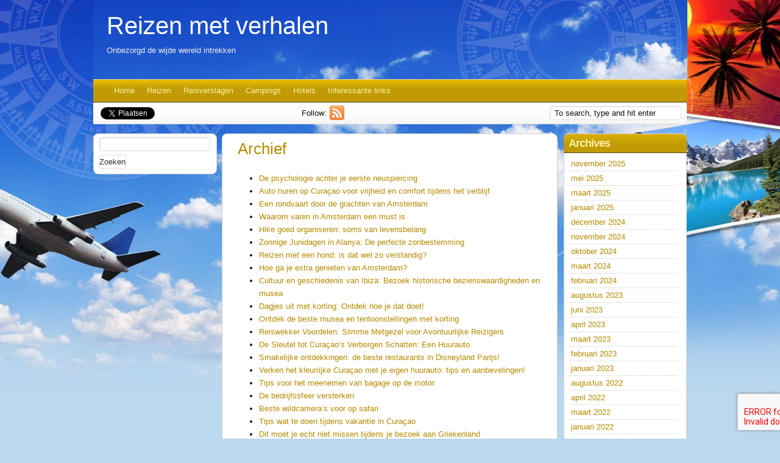

--- FILE ---
content_type: text/html; charset=UTF-8
request_url: https://www.reizenmetverhalen.nl/archief/
body_size: 11607
content:
<!DOCTYPE html PUBLIC "-//W3C//DTD XHTML 1.0 Transitional//EN" "http://www.w3.org/TR/xhtml1/DTD/xhtml1-transitional.dtd"> 
<html xmlns="http://www.w3.org/1999/xhtml" xmlns:fb="http://www.facebook.com/2008/fbml" lang="nl-NL">
<head>
<meta http-equiv="Content-Type" content="text/html; charset=UTF-8" />
<title>Archief - Reizen met verhalen</title>
<link rel="profile" href="https://gmpg.org/xfn/11" />
<link rel="pingback" href="https://www.reizenmetverhalen.nl/xmlrpc.php" />
<!--[if IE]>
<style type="text/css">
  .clearfix, .third, .widget-container,.menu{
    zoom: 1; 
    }
</style>
<![endif]-->
<meta name='robots' content='index, follow, max-image-preview:large, max-snippet:-1, max-video-preview:-1' />

	<!-- This site is optimized with the Yoast SEO plugin v22.5 - https://yoast.com/wordpress/plugins/seo/ -->
	<link rel="canonical" href="https://www.reizenmetverhalen.nl/archief/" />
	<meta property="og:locale" content="nl_NL" />
	<meta property="og:type" content="article" />
	<meta property="og:title" content="Archief - Reizen met verhalen" />
	<meta property="og:url" content="https://www.reizenmetverhalen.nl/archief/" />
	<meta property="og:site_name" content="Reizen met verhalen" />
	<meta name="twitter:card" content="summary_large_image" />
	<script type="application/ld+json" class="yoast-schema-graph">{"@context":"https://schema.org","@graph":[{"@type":"WebPage","@id":"https://www.reizenmetverhalen.nl/archief/","url":"https://www.reizenmetverhalen.nl/archief/","name":"Archief - Reizen met verhalen","isPartOf":{"@id":"https://www.reizenmetverhalen.nl/#website"},"datePublished":"2017-05-11T09:28:22+00:00","dateModified":"2017-05-11T09:28:22+00:00","breadcrumb":{"@id":"https://www.reizenmetverhalen.nl/archief/#breadcrumb"},"inLanguage":"nl-NL","potentialAction":[{"@type":"ReadAction","target":["https://www.reizenmetverhalen.nl/archief/"]}]},{"@type":"BreadcrumbList","@id":"https://www.reizenmetverhalen.nl/archief/#breadcrumb","itemListElement":[{"@type":"ListItem","position":1,"name":"Home","item":"https://www.reizenmetverhalen.nl/"},{"@type":"ListItem","position":2,"name":"Archief"}]},{"@type":"WebSite","@id":"https://www.reizenmetverhalen.nl/#website","url":"https://www.reizenmetverhalen.nl/","name":"Reizen met verhalen","description":"Onbezorgd de wijde wereld intrekken","potentialAction":[{"@type":"SearchAction","target":{"@type":"EntryPoint","urlTemplate":"https://www.reizenmetverhalen.nl/?s={search_term_string}"},"query-input":"required name=search_term_string"}],"inLanguage":"nl-NL"}]}</script>
	<!-- / Yoast SEO plugin. -->


<link rel='dns-prefetch' href='//maps.google.com' />
<link rel="alternate" type="application/rss+xml" title="Reizen met verhalen &raquo; feed" href="https://www.reizenmetverhalen.nl/feed/" />
<link rel="alternate" type="application/rss+xml" title="Reizen met verhalen &raquo; reacties feed" href="https://www.reizenmetverhalen.nl/comments/feed/" />
<link rel="alternate" title="oEmbed (JSON)" type="application/json+oembed" href="https://www.reizenmetverhalen.nl/wp-json/oembed/1.0/embed?url=https%3A%2F%2Fwww.reizenmetverhalen.nl%2Farchief%2F" />
<link rel="alternate" title="oEmbed (XML)" type="text/xml+oembed" href="https://www.reizenmetverhalen.nl/wp-json/oembed/1.0/embed?url=https%3A%2F%2Fwww.reizenmetverhalen.nl%2Farchief%2F&#038;format=xml" />
<style id='wp-img-auto-sizes-contain-inline-css' type='text/css'>
img:is([sizes=auto i],[sizes^="auto," i]){contain-intrinsic-size:3000px 1500px}
/*# sourceURL=wp-img-auto-sizes-contain-inline-css */
</style>
<style id='wp-emoji-styles-inline-css' type='text/css'>

	img.wp-smiley, img.emoji {
		display: inline !important;
		border: none !important;
		box-shadow: none !important;
		height: 1em !important;
		width: 1em !important;
		margin: 0 0.07em !important;
		vertical-align: -0.1em !important;
		background: none !important;
		padding: 0 !important;
	}
/*# sourceURL=wp-emoji-styles-inline-css */
</style>
<style id='wp-block-library-inline-css' type='text/css'>
:root{--wp-block-synced-color:#7a00df;--wp-block-synced-color--rgb:122,0,223;--wp-bound-block-color:var(--wp-block-synced-color);--wp-editor-canvas-background:#ddd;--wp-admin-theme-color:#007cba;--wp-admin-theme-color--rgb:0,124,186;--wp-admin-theme-color-darker-10:#006ba1;--wp-admin-theme-color-darker-10--rgb:0,107,160.5;--wp-admin-theme-color-darker-20:#005a87;--wp-admin-theme-color-darker-20--rgb:0,90,135;--wp-admin-border-width-focus:2px}@media (min-resolution:192dpi){:root{--wp-admin-border-width-focus:1.5px}}.wp-element-button{cursor:pointer}:root .has-very-light-gray-background-color{background-color:#eee}:root .has-very-dark-gray-background-color{background-color:#313131}:root .has-very-light-gray-color{color:#eee}:root .has-very-dark-gray-color{color:#313131}:root .has-vivid-green-cyan-to-vivid-cyan-blue-gradient-background{background:linear-gradient(135deg,#00d084,#0693e3)}:root .has-purple-crush-gradient-background{background:linear-gradient(135deg,#34e2e4,#4721fb 50%,#ab1dfe)}:root .has-hazy-dawn-gradient-background{background:linear-gradient(135deg,#faaca8,#dad0ec)}:root .has-subdued-olive-gradient-background{background:linear-gradient(135deg,#fafae1,#67a671)}:root .has-atomic-cream-gradient-background{background:linear-gradient(135deg,#fdd79a,#004a59)}:root .has-nightshade-gradient-background{background:linear-gradient(135deg,#330968,#31cdcf)}:root .has-midnight-gradient-background{background:linear-gradient(135deg,#020381,#2874fc)}:root{--wp--preset--font-size--normal:16px;--wp--preset--font-size--huge:42px}.has-regular-font-size{font-size:1em}.has-larger-font-size{font-size:2.625em}.has-normal-font-size{font-size:var(--wp--preset--font-size--normal)}.has-huge-font-size{font-size:var(--wp--preset--font-size--huge)}.has-text-align-center{text-align:center}.has-text-align-left{text-align:left}.has-text-align-right{text-align:right}.has-fit-text{white-space:nowrap!important}#end-resizable-editor-section{display:none}.aligncenter{clear:both}.items-justified-left{justify-content:flex-start}.items-justified-center{justify-content:center}.items-justified-right{justify-content:flex-end}.items-justified-space-between{justify-content:space-between}.screen-reader-text{border:0;clip-path:inset(50%);height:1px;margin:-1px;overflow:hidden;padding:0;position:absolute;width:1px;word-wrap:normal!important}.screen-reader-text:focus{background-color:#ddd;clip-path:none;color:#444;display:block;font-size:1em;height:auto;left:5px;line-height:normal;padding:15px 23px 14px;text-decoration:none;top:5px;width:auto;z-index:100000}html :where(.has-border-color){border-style:solid}html :where([style*=border-top-color]){border-top-style:solid}html :where([style*=border-right-color]){border-right-style:solid}html :where([style*=border-bottom-color]){border-bottom-style:solid}html :where([style*=border-left-color]){border-left-style:solid}html :where([style*=border-width]){border-style:solid}html :where([style*=border-top-width]){border-top-style:solid}html :where([style*=border-right-width]){border-right-style:solid}html :where([style*=border-bottom-width]){border-bottom-style:solid}html :where([style*=border-left-width]){border-left-style:solid}html :where(img[class*=wp-image-]){height:auto;max-width:100%}:where(figure){margin:0 0 1em}html :where(.is-position-sticky){--wp-admin--admin-bar--position-offset:var(--wp-admin--admin-bar--height,0px)}@media screen and (max-width:600px){html :where(.is-position-sticky){--wp-admin--admin-bar--position-offset:0px}}

/*# sourceURL=wp-block-library-inline-css */
</style><style id='global-styles-inline-css' type='text/css'>
:root{--wp--preset--aspect-ratio--square: 1;--wp--preset--aspect-ratio--4-3: 4/3;--wp--preset--aspect-ratio--3-4: 3/4;--wp--preset--aspect-ratio--3-2: 3/2;--wp--preset--aspect-ratio--2-3: 2/3;--wp--preset--aspect-ratio--16-9: 16/9;--wp--preset--aspect-ratio--9-16: 9/16;--wp--preset--color--black: #000000;--wp--preset--color--cyan-bluish-gray: #abb8c3;--wp--preset--color--white: #ffffff;--wp--preset--color--pale-pink: #f78da7;--wp--preset--color--vivid-red: #cf2e2e;--wp--preset--color--luminous-vivid-orange: #ff6900;--wp--preset--color--luminous-vivid-amber: #fcb900;--wp--preset--color--light-green-cyan: #7bdcb5;--wp--preset--color--vivid-green-cyan: #00d084;--wp--preset--color--pale-cyan-blue: #8ed1fc;--wp--preset--color--vivid-cyan-blue: #0693e3;--wp--preset--color--vivid-purple: #9b51e0;--wp--preset--gradient--vivid-cyan-blue-to-vivid-purple: linear-gradient(135deg,rgb(6,147,227) 0%,rgb(155,81,224) 100%);--wp--preset--gradient--light-green-cyan-to-vivid-green-cyan: linear-gradient(135deg,rgb(122,220,180) 0%,rgb(0,208,130) 100%);--wp--preset--gradient--luminous-vivid-amber-to-luminous-vivid-orange: linear-gradient(135deg,rgb(252,185,0) 0%,rgb(255,105,0) 100%);--wp--preset--gradient--luminous-vivid-orange-to-vivid-red: linear-gradient(135deg,rgb(255,105,0) 0%,rgb(207,46,46) 100%);--wp--preset--gradient--very-light-gray-to-cyan-bluish-gray: linear-gradient(135deg,rgb(238,238,238) 0%,rgb(169,184,195) 100%);--wp--preset--gradient--cool-to-warm-spectrum: linear-gradient(135deg,rgb(74,234,220) 0%,rgb(151,120,209) 20%,rgb(207,42,186) 40%,rgb(238,44,130) 60%,rgb(251,105,98) 80%,rgb(254,248,76) 100%);--wp--preset--gradient--blush-light-purple: linear-gradient(135deg,rgb(255,206,236) 0%,rgb(152,150,240) 100%);--wp--preset--gradient--blush-bordeaux: linear-gradient(135deg,rgb(254,205,165) 0%,rgb(254,45,45) 50%,rgb(107,0,62) 100%);--wp--preset--gradient--luminous-dusk: linear-gradient(135deg,rgb(255,203,112) 0%,rgb(199,81,192) 50%,rgb(65,88,208) 100%);--wp--preset--gradient--pale-ocean: linear-gradient(135deg,rgb(255,245,203) 0%,rgb(182,227,212) 50%,rgb(51,167,181) 100%);--wp--preset--gradient--electric-grass: linear-gradient(135deg,rgb(202,248,128) 0%,rgb(113,206,126) 100%);--wp--preset--gradient--midnight: linear-gradient(135deg,rgb(2,3,129) 0%,rgb(40,116,252) 100%);--wp--preset--font-size--small: 13px;--wp--preset--font-size--medium: 20px;--wp--preset--font-size--large: 36px;--wp--preset--font-size--x-large: 42px;--wp--preset--spacing--20: 0.44rem;--wp--preset--spacing--30: 0.67rem;--wp--preset--spacing--40: 1rem;--wp--preset--spacing--50: 1.5rem;--wp--preset--spacing--60: 2.25rem;--wp--preset--spacing--70: 3.38rem;--wp--preset--spacing--80: 5.06rem;--wp--preset--shadow--natural: 6px 6px 9px rgba(0, 0, 0, 0.2);--wp--preset--shadow--deep: 12px 12px 50px rgba(0, 0, 0, 0.4);--wp--preset--shadow--sharp: 6px 6px 0px rgba(0, 0, 0, 0.2);--wp--preset--shadow--outlined: 6px 6px 0px -3px rgb(255, 255, 255), 6px 6px rgb(0, 0, 0);--wp--preset--shadow--crisp: 6px 6px 0px rgb(0, 0, 0);}:where(.is-layout-flex){gap: 0.5em;}:where(.is-layout-grid){gap: 0.5em;}body .is-layout-flex{display: flex;}.is-layout-flex{flex-wrap: wrap;align-items: center;}.is-layout-flex > :is(*, div){margin: 0;}body .is-layout-grid{display: grid;}.is-layout-grid > :is(*, div){margin: 0;}:where(.wp-block-columns.is-layout-flex){gap: 2em;}:where(.wp-block-columns.is-layout-grid){gap: 2em;}:where(.wp-block-post-template.is-layout-flex){gap: 1.25em;}:where(.wp-block-post-template.is-layout-grid){gap: 1.25em;}.has-black-color{color: var(--wp--preset--color--black) !important;}.has-cyan-bluish-gray-color{color: var(--wp--preset--color--cyan-bluish-gray) !important;}.has-white-color{color: var(--wp--preset--color--white) !important;}.has-pale-pink-color{color: var(--wp--preset--color--pale-pink) !important;}.has-vivid-red-color{color: var(--wp--preset--color--vivid-red) !important;}.has-luminous-vivid-orange-color{color: var(--wp--preset--color--luminous-vivid-orange) !important;}.has-luminous-vivid-amber-color{color: var(--wp--preset--color--luminous-vivid-amber) !important;}.has-light-green-cyan-color{color: var(--wp--preset--color--light-green-cyan) !important;}.has-vivid-green-cyan-color{color: var(--wp--preset--color--vivid-green-cyan) !important;}.has-pale-cyan-blue-color{color: var(--wp--preset--color--pale-cyan-blue) !important;}.has-vivid-cyan-blue-color{color: var(--wp--preset--color--vivid-cyan-blue) !important;}.has-vivid-purple-color{color: var(--wp--preset--color--vivid-purple) !important;}.has-black-background-color{background-color: var(--wp--preset--color--black) !important;}.has-cyan-bluish-gray-background-color{background-color: var(--wp--preset--color--cyan-bluish-gray) !important;}.has-white-background-color{background-color: var(--wp--preset--color--white) !important;}.has-pale-pink-background-color{background-color: var(--wp--preset--color--pale-pink) !important;}.has-vivid-red-background-color{background-color: var(--wp--preset--color--vivid-red) !important;}.has-luminous-vivid-orange-background-color{background-color: var(--wp--preset--color--luminous-vivid-orange) !important;}.has-luminous-vivid-amber-background-color{background-color: var(--wp--preset--color--luminous-vivid-amber) !important;}.has-light-green-cyan-background-color{background-color: var(--wp--preset--color--light-green-cyan) !important;}.has-vivid-green-cyan-background-color{background-color: var(--wp--preset--color--vivid-green-cyan) !important;}.has-pale-cyan-blue-background-color{background-color: var(--wp--preset--color--pale-cyan-blue) !important;}.has-vivid-cyan-blue-background-color{background-color: var(--wp--preset--color--vivid-cyan-blue) !important;}.has-vivid-purple-background-color{background-color: var(--wp--preset--color--vivid-purple) !important;}.has-black-border-color{border-color: var(--wp--preset--color--black) !important;}.has-cyan-bluish-gray-border-color{border-color: var(--wp--preset--color--cyan-bluish-gray) !important;}.has-white-border-color{border-color: var(--wp--preset--color--white) !important;}.has-pale-pink-border-color{border-color: var(--wp--preset--color--pale-pink) !important;}.has-vivid-red-border-color{border-color: var(--wp--preset--color--vivid-red) !important;}.has-luminous-vivid-orange-border-color{border-color: var(--wp--preset--color--luminous-vivid-orange) !important;}.has-luminous-vivid-amber-border-color{border-color: var(--wp--preset--color--luminous-vivid-amber) !important;}.has-light-green-cyan-border-color{border-color: var(--wp--preset--color--light-green-cyan) !important;}.has-vivid-green-cyan-border-color{border-color: var(--wp--preset--color--vivid-green-cyan) !important;}.has-pale-cyan-blue-border-color{border-color: var(--wp--preset--color--pale-cyan-blue) !important;}.has-vivid-cyan-blue-border-color{border-color: var(--wp--preset--color--vivid-cyan-blue) !important;}.has-vivid-purple-border-color{border-color: var(--wp--preset--color--vivid-purple) !important;}.has-vivid-cyan-blue-to-vivid-purple-gradient-background{background: var(--wp--preset--gradient--vivid-cyan-blue-to-vivid-purple) !important;}.has-light-green-cyan-to-vivid-green-cyan-gradient-background{background: var(--wp--preset--gradient--light-green-cyan-to-vivid-green-cyan) !important;}.has-luminous-vivid-amber-to-luminous-vivid-orange-gradient-background{background: var(--wp--preset--gradient--luminous-vivid-amber-to-luminous-vivid-orange) !important;}.has-luminous-vivid-orange-to-vivid-red-gradient-background{background: var(--wp--preset--gradient--luminous-vivid-orange-to-vivid-red) !important;}.has-very-light-gray-to-cyan-bluish-gray-gradient-background{background: var(--wp--preset--gradient--very-light-gray-to-cyan-bluish-gray) !important;}.has-cool-to-warm-spectrum-gradient-background{background: var(--wp--preset--gradient--cool-to-warm-spectrum) !important;}.has-blush-light-purple-gradient-background{background: var(--wp--preset--gradient--blush-light-purple) !important;}.has-blush-bordeaux-gradient-background{background: var(--wp--preset--gradient--blush-bordeaux) !important;}.has-luminous-dusk-gradient-background{background: var(--wp--preset--gradient--luminous-dusk) !important;}.has-pale-ocean-gradient-background{background: var(--wp--preset--gradient--pale-ocean) !important;}.has-electric-grass-gradient-background{background: var(--wp--preset--gradient--electric-grass) !important;}.has-midnight-gradient-background{background: var(--wp--preset--gradient--midnight) !important;}.has-small-font-size{font-size: var(--wp--preset--font-size--small) !important;}.has-medium-font-size{font-size: var(--wp--preset--font-size--medium) !important;}.has-large-font-size{font-size: var(--wp--preset--font-size--large) !important;}.has-x-large-font-size{font-size: var(--wp--preset--font-size--x-large) !important;}
/*# sourceURL=global-styles-inline-css */
</style>

<style id='classic-theme-styles-inline-css' type='text/css'>
/*! This file is auto-generated */
.wp-block-button__link{color:#fff;background-color:#32373c;border-radius:9999px;box-shadow:none;text-decoration:none;padding:calc(.667em + 2px) calc(1.333em + 2px);font-size:1.125em}.wp-block-file__button{background:#32373c;color:#fff;text-decoration:none}
/*# sourceURL=/wp-includes/css/classic-themes.min.css */
</style>
<link rel='stylesheet' id='exp-reset-fonts-grids-css' href='https://www.reizenmetverhalen.nl/wp-content/themes/travel-blogger/css/reset-fonts-grids.css?ver=be3887a54fe2c4b8b062ebf2666a8009' type='text/css' media='all' />
<link rel='stylesheet' id='exp-main-css' href='https://www.reizenmetverhalen.nl/wp-content/themes/travel-blogger/style.css?ver=be3887a54fe2c4b8b062ebf2666a8009' type='text/css' media='all' />
<script type="text/javascript" src="https://www.reizenmetverhalen.nl/wp-includes/js/jquery/jquery.min.js?ver=3.7.1" id="jquery-core-js"></script>
<script type="text/javascript" src="https://www.reizenmetverhalen.nl/wp-includes/js/jquery/jquery-migrate.min.js?ver=3.4.1" id="jquery-migrate-js"></script>
<script type="text/javascript" src="https://maps.google.com/maps/api/js?sensor=false&amp;ver=be3887a54fe2c4b8b062ebf2666a8009" id="exp-gmaps-google-js"></script>
<script type="text/javascript" src="https://www.reizenmetverhalen.nl/wp-content/themes/travel-blogger/scripts/gmap.js?ver=be3887a54fe2c4b8b062ebf2666a8009" id="exp-gmap-js"></script>
<link rel="https://api.w.org/" href="https://www.reizenmetverhalen.nl/wp-json/" /><link rel="alternate" title="JSON" type="application/json" href="https://www.reizenmetverhalen.nl/wp-json/wp/v2/pages/325" /><link rel="EditURI" type="application/rsd+xml" title="RSD" href="https://www.reizenmetverhalen.nl/xmlrpc.php?rsd" />

<link rel='shortlink' href='https://www.reizenmetverhalen.nl/?p=325' />
	
	<style type="text/css">
        .footer-bg {
            background:transparent url(https://www.reizenmetverhalen.nl/wp-content/themes/travel-blogger/images/backgrounds/footer-default.jpg);
			height:129px;
        }
    </style>
	
	<style type="text/css">
        	</style>
	
	<style type="text/css">
        #header {
            background:transparent url(https://www.reizenmetverhalen.nl/wp-content/themes/travel-blogger/images/headers/clouds-compass.jpg);
						height:130px;
			width:975px;
			        }
	    </style>
<style type="text/css">
body { background-color: #BBD9EE; background-image: url('https://www.reizenmetverhalen.nl/wp-content/themes/travel-blogger/images/backgrounds/background-default.jpg'); background-repeat: no-repeat; background-position: top center; background-attachment: fixed; }
</style>
	<script src='https://www.google.com/recaptcha/api.js?render=6LcwiHoUAAAAAArwbWe2k7k-4jHKqz1-gWJwjlb5'></script>
</head>
<body data-rsssl=1 class="wp-singular page-template-default page page-id-325 custom-background wp-theme-travel-blogger default">
<div id="doc4" class="yui-t2">
   <div id="hd">
  		<div id="header"> 
  			<div class="logo">
  										   				<span class="site-title"><a href="https://www.reizenmetverhalen.nl/" title="Reizen met verhalen" rel="home">Reizen met verhalen</a></span>
						   				<p class="site-description">Onbezorgd de wijde wereld intrekken</p>
  				  			</div><!-- .logo -->
  		</div><!--#header-->
   		<div id="nav">
   			<div class="menu"><ul id="menu-header-navigatie" class="menu"><li id="menu-item-18" class="menu-item menu-item-type-custom menu-item-object-custom menu-item-home menu-item-18"><a href="https://www.reizenmetverhalen.nl">Home</a></li>
<li id="menu-item-19" class="menu-item menu-item-type-post_type menu-item-object-page menu-item-19"><a href="https://www.reizenmetverhalen.nl/reizen/">Reizen</a></li>
<li id="menu-item-35" class="menu-item menu-item-type-post_type menu-item-object-page menu-item-35"><a href="https://www.reizenmetverhalen.nl/verslagen/">Reisverslagen</a></li>
<li id="menu-item-392" class="menu-item menu-item-type-post_type menu-item-object-page menu-item-392"><a href="https://www.reizenmetverhalen.nl/campings/">Campings</a></li>
<li id="menu-item-400" class="menu-item menu-item-type-post_type menu-item-object-page menu-item-400"><a href="https://www.reizenmetverhalen.nl/hotels/">Hotels</a></li>
<li id="menu-item-604" class="menu-item menu-item-type-post_type menu-item-object-page menu-item-604"><a href="https://www.reizenmetverhalen.nl/interessante-links/">Interessante links</a></li>
</ul></div>   		</div><!-- #nav -->
					<div id="sub_nav" class="clearfix">
				<div class="social">
							<div class="tweet">
		<a href="http://twitter.com/share" class="twitter-share-button" data-url="https://www.reizenmetverhalen.nl" data-count="horizontal" data-via="" data-related="">Tweet</a>
	</div>
			<div class="googleplus">
		<g:plusone href="https://www.reizenmetverhalen.nl"></g:plusone>
	</div>
			<div class="facebook">
		<fb:like href="https://www.reizenmetverhalen.nl" layout="button_count" show_faces="false" width="110"></fb:like>
	</div>
			<div class="follow">
		<span>Follow:</span>
		<a href="https://www.reizenmetverhalen.nl/feed/" title="follow Reizen met verhalen via RSS"><img src="https://www.reizenmetverhalen.nl/wp-content/themes/travel-blogger/images/icons/rss.png" alt="follow Reizen met verhalen via RSS" /></a>	</div>
					</div>
					<form method="get" class="search_form" action="https://www.reizenmetverhalen.nl/">
		<p>
			<input class="search_input" type="text" value="To search, type and hit enter" name="s" id="search" onfocus="if (this.value == 'To search, type and hit enter') {this.value = '';}" onblur="if (this.value == '') {this.value = 'To search, type and hit enter';}" />
			<input type="hidden" id="searchsubmit" value="Search" />
		</p>
	</form>
			</div>
		   </div><!-- header -->
	   <div id="bd">

	<div id="yui-main">
	   <div class="yui-b">
			 <div id="content" class="main-content hfeed rounded">

						
					<div id="post-325" class="post-325 page type-page status-publish hentry">
							
							<h1 class="entry-title">Archief</h1>
										
					
						<div class="entry-content">
							<ul class="display-posts-listing"><li class="listing-item"><a class="title" href="https://www.reizenmetverhalen.nl/de-psychologie-achter-je-eerste-neuspiercing/">De psychologie achter je eerste neuspiercing</a></li><li class="listing-item"><a class="title" href="https://www.reizenmetverhalen.nl/auto-huren-op-curacao-voor-vrijheid-en-comfort-tijdens-het-verblijf/">Auto huren op Curaçao voor vrijheid en comfort tijdens het verblijf</a></li><li class="listing-item"><a class="title" href="https://www.reizenmetverhalen.nl/een-rondvaart-door-de-grachten-van-amsterdam/">Een rondvaart door de grachten van Amsterdam</a></li><li class="listing-item"><a class="title" href="https://www.reizenmetverhalen.nl/waarom-varen-in-amsterdam-een-must-is/">Waarom varen in Amsterdam een must is</a></li><li class="listing-item"><a class="title" href="https://www.reizenmetverhalen.nl/hike-goed-organiseren-soms-van-levensbelang/">Hike goed organiseren: soms van levensbelang</a></li><li class="listing-item"><a class="title" href="https://www.reizenmetverhalen.nl/zonnige-junidagen-in-alanya-de-perfecte-zonbestemming/">Zonnige Junidagen in Alanya: De perfecte zonbestemming</a></li><li class="listing-item"><a class="title" href="https://www.reizenmetverhalen.nl/reizen-met-een-hond-is-dat-wel-zo-verstandig/">Reizen met een hond: is dat wel zo verstandig?</a></li><li class="listing-item"><a class="title" href="https://www.reizenmetverhalen.nl/hoe-ga-je-extra-genieten-van-amsterdam/">Hoe ga je extra genieten van Amsterdam? </a></li><li class="listing-item"><a class="title" href="https://www.reizenmetverhalen.nl/cultuur-en-geschiedenis-van-ibiza-bezoek-historische-bezienswaardigheden-en-musea/">Cultuur en geschiedenis van Ibiza: Bezoek historische bezienswaardigheden en musea</a></li><li class="listing-item"><a class="title" href="https://www.reizenmetverhalen.nl/dagjes-uit-met-korting-ontdek-hoe-je-dat-doet/">Dagjes uit met korting: Ontdek hoe je dat doet!</a></li><li class="listing-item"><a class="title" href="https://www.reizenmetverhalen.nl/ontdek-de-beste-musea-en-tentoonstellingen-met-korting/">Ontdek de beste musea en tentoonstellingen met korting</a></li><li class="listing-item"><a class="title" href="https://www.reizenmetverhalen.nl/reiswekker-voordelen-slimme-metgezel-voor-avontuurlijke-reizigers/">Reiswekker Voordelen: Slimme Metgezel voor Avontuurlijke Reizigers</a></li><li class="listing-item"><a class="title" href="https://www.reizenmetverhalen.nl/de-sleutel-tot-curacaos-verborgen-schatten-een-huurauto/">De Sleutel tot Curaçao&#8217;s Verborgen Schatten: Een Huurauto</a></li><li class="listing-item"><a class="title" href="https://www.reizenmetverhalen.nl/smakelijke-ontdekkingen-de-beste-restaurants-in-disneyland-parijs/">Smakelijke ontdekkingen: de beste restaurants in Disneyland Parijs!</a></li><li class="listing-item"><a class="title" href="https://www.reizenmetverhalen.nl/verken-het-kleurrijke-curacao-met-je-eigen-huurauto-tips-en-aanbevelingen/">Verken het kleurrijke Curaçao met je eigen huurauto: tips en aanbevelingen!</a></li><li class="listing-item"><a class="title" href="https://www.reizenmetverhalen.nl/tips-voor-het-meenemen-van-bagage-op-de-motor/">Tips voor het meenemen van bagage op de motor</a></li><li class="listing-item"><a class="title" href="https://www.reizenmetverhalen.nl/de-bedrijfssfeer-versterken/">De bedrijfssfeer versterken</a></li><li class="listing-item"><a class="title" href="https://www.reizenmetverhalen.nl/beste-wildcameras-voor-op-safari/">Beste wildcamera&#8217;s voor op safari</a></li><li class="listing-item"><a class="title" href="https://www.reizenmetverhalen.nl/tips-wat-te-doen-tijdens-vakantie-in-curacao/">Tips wat te doen tijdens vakantie in Curaçao</a></li><li class="listing-item"><a class="title" href="https://www.reizenmetverhalen.nl/dit-moet-je-echt-niet-missen-tijdens-je-bezoek-aan-griekenland/">Dit moet je echt niet missen tijdens je bezoek aan Griekenland</a></li><li class="listing-item"><a class="title" href="https://www.reizenmetverhalen.nl/genieten-in-eigen-land/">Genieten in eigen land?</a></li><li class="listing-item"><a class="title" href="https://www.reizenmetverhalen.nl/de-beste-plekken-om-bier-te-drinken-op-aarde/">De beste plekken om bier te drinken op aarde</a></li><li class="listing-item"><a class="title" href="https://www.reizenmetverhalen.nl/de-beste-fiets-en-wandelroutes-in-drenthe/">De beste fiets –en wandelroutes in Drenthe</a></li><li class="listing-item"><a class="title" href="https://www.reizenmetverhalen.nl/wat-zijn-de-verschillen-tussen-een-laminaat-en-pvc-vloer/">Wat zijn de verschillen tussen een laminaat- en PVC vloer</a></li><li class="listing-item"><a class="title" href="https://www.reizenmetverhalen.nl/een-vakantie-met-de-motor-welk-land-is-geschikt/">Een vakantie met de motor: welk land is geschikt?</a></li><li class="listing-item"><a class="title" href="https://www.reizenmetverhalen.nl/erop-uit-in-je-eigen-land-met-de-vespa-of-je-e-bike/">Erop uit in je eigen land met de Vespa of je E-Bike</a></li><li class="listing-item"><a class="title" href="https://www.reizenmetverhalen.nl/mondkapjes-ook-op-vakantie/">Mondkapjes ook op vakantie!</a></li><li class="listing-item"><a class="title" href="https://www.reizenmetverhalen.nl/je-elektrische-auto-opladen/">Je elektrische auto opladen</a></li><li class="listing-item"><a class="title" href="https://www.reizenmetverhalen.nl/tips-voor-als-je-met-de-auto-op-vakantie-gaat/">Tips voor als je met de auto op vakantie gaat</a></li><li class="listing-item"><a class="title" href="https://www.reizenmetverhalen.nl/op-deze-manieren-ben-je-ook-op-vakantie-altijd-bereikbaar/">Op deze manieren ben je ook op vakantie altijd bereikbaar</a></li><li class="listing-item"><a class="title" href="https://www.reizenmetverhalen.nl/goedkoop-je-auto-vakantieklaar-maken/">Goedkoop je auto vakantieklaar maken</a></li><li class="listing-item"><a class="title" href="https://www.reizenmetverhalen.nl/buitenlandse-gerechten-in-nederland/">Buitenlandse gerechten in Nederland.</a></li><li class="listing-item"><a class="title" href="https://www.reizenmetverhalen.nl/eropuit-in-nederland-is-geweldig-ontdekt-schokland/">Eropuit in Nederland is geweldig: ontdekt Schokland!</a></li><li class="listing-item"><a class="title" href="https://www.reizenmetverhalen.nl/verhuizen-naar-je-favoriete-vakantieland/">Verhuizen naar je favoriete vakantieland!</a></li><li class="listing-item"><a class="title" href="https://www.reizenmetverhalen.nl/maak-je-vakantie-makkelijk-door-pakketten-te-verzenden/">Maak je vakantie makkelijk door pakketten te verzenden</a></li><li class="listing-item"><a class="title" href="https://www.reizenmetverhalen.nl/zuid-koreas-plastische-chirurgie-boom-een-zoektocht-om-buitengewoon-te-zijn/">Zuid-Korea&#8217;s Plastische Chirurgie Boom: een zoektocht om &#8216;buitengewoon&#8217; te zijn</a></li><li class="listing-item"><a class="title" href="https://www.reizenmetverhalen.nl/carcassonne-een-leuke-tijd-op-het-platteland/">Carcassonne &#8211; een leuke tijd op het platteland</a></li><li class="listing-item"><a class="title" href="https://www.reizenmetverhalen.nl/salsa-leren-voor-je-op-vakantie-gaat/">Salsa leren voor je op vakantie gaat</a></li><li class="listing-item"><a class="title" href="https://www.reizenmetverhalen.nl/leer-sushi-eten-als-een-echte-japanner-de-dos-en-donts/">Leer sushi eten als een echte Japanner: de do’s en don’ts</a></li><li class="listing-item"><a class="title" href="https://www.reizenmetverhalen.nl/de-5-mooiste-bezienswaardigheden-in-namibie/">De 5 mooiste bezienswaardigheden in Namibië</a></li><li class="listing-item"><a class="title" href="https://www.reizenmetverhalen.nl/wat-is-de-beste-scooter-voor-mij/">Wat is de beste scooter voor mij?</a></li><li class="listing-item"><a class="title" href="https://www.reizenmetverhalen.nl/hier-moet-je-op-letten-tijdens-de-vakantie/">Hier moet je op letten tijdens de vakantie</a></li><li class="listing-item"><a class="title" href="https://www.reizenmetverhalen.nl/toplocaties-voor-een-vrijgezellenfeest-in-het-buitenland/">Toplocaties voor een vrijgezellenfeest in het buitenland</a></li><li class="listing-item"><a class="title" href="https://www.reizenmetverhalen.nl/dit-zijn-de-5-mooiste-vaarroutes-van-nederland/">Dit zijn de 5 mooiste vaarroutes van Nederland</a></li><li class="listing-item"><a class="title" href="https://www.reizenmetverhalen.nl/betalen-op-vakantie/">Betalen op vakantie</a></li><li class="listing-item"><a class="title" href="https://www.reizenmetverhalen.nl/valet-parking-op-schiphol-is-absoluut-aan-te-raden/">Valet Parking op Schiphol is absoluut aan te raden!</a></li><li class="listing-item"><a class="title" href="https://www.reizenmetverhalen.nl/wil-jij-gaan-backpacken-in-zuid-afrika/">Wil jij gaan backpacken in Zuid Afrika?</a></li><li class="listing-item"><a class="title" href="https://www.reizenmetverhalen.nl/wanneer-boek-jij-je-tanzania-vakantie/">Wanneer boek jij je Tanzania vakantie?</a></li><li class="listing-item"><a class="title" href="https://www.reizenmetverhalen.nl/3-dingen-die-je-nog-niet-weet-over-paaldansen/">3 dingen die je nog niet weet over paaldansen</a></li><li class="listing-item"><a class="title" href="https://www.reizenmetverhalen.nl/waarom-gebruik-maken-van-een-prive-vlucht/">Waarom gebruik maken van een privé vlucht?</a></li><li class="listing-item"><a class="title" href="https://www.reizenmetverhalen.nl/op-vakantie-in-de-ardennen-augustus-2018-ons-verslag/">Op vakantie in de Ardennen Augustus 2018: ons verslag</a></li><li class="listing-item"><a class="title" href="https://www.reizenmetverhalen.nl/het-plezier-van-een-roadtrip/">Het plezier van een roadtrip</a></li><li class="listing-item"><a class="title" href="https://www.reizenmetverhalen.nl/alleen-reizen-of-met-groep/">Alleen reizen of met groep?</a></li><li class="listing-item"><a class="title" href="https://www.reizenmetverhalen.nl/3-redenen-waarom-je-eens-moet-interrailen/">3 redenen waarom je eens moet interrailen</a></li><li class="listing-item"><a class="title" href="https://www.reizenmetverhalen.nl/waarom-je-tijdens-de-vakantie-niet-naar-de-wc-kunt/">Waarom je tijdens de vakantie niet naar de wc kunt</a></li><li class="listing-item"><a class="title" href="https://www.reizenmetverhalen.nl/wat-doe-je-als-whatsapp-niet-werkt-in-het-buitenland/">Wat doe je als WhatsApp niet werkt in het buitenland?</a></li><li class="listing-item"><a class="title" href="https://www.reizenmetverhalen.nl/essentials-voor-als-je-met-kinderen-op-vakantie-gaat/">Essentials voor als je met kinderen op vakantie gaat</a></li><li class="listing-item"><a class="title" href="https://www.reizenmetverhalen.nl/ideaal-voor-op-reis-de-comfortabele-birkenstock-slippers/">Ideaal voor op reis: de comfortabele Birkenstock slippers</a></li><li class="listing-item"><a class="title" href="https://www.reizenmetverhalen.nl/op-vakantie-kies-een-autoverzekering-die-bij-je-vakantie-past/">Op vakantie? Kies een autoverzekering die bij je vakantie past</a></li><li class="listing-item"><a class="title" href="https://www.reizenmetverhalen.nl/hoe-kies-je-een-koffer/">Hoe kies je een koffer?</a></li><li class="listing-item"><a class="title" href="https://www.reizenmetverhalen.nl/werken-in-het-buitenland/">werken in het buitenland</a></li><li class="listing-item"><a class="title" href="https://www.reizenmetverhalen.nl/op-vakantie-met-je-e-bike-hier-moet-je-op-letten/">Op vakantie met je e-bike: Hier moet je op letten</a></li><li class="listing-item"><a class="title" href="https://www.reizenmetverhalen.nl/tips-om-een-auto-te-huren-op-ibiza/">Tips om een auto te huren op Ibiza</a></li><li class="listing-item"><a class="title" href="https://www.reizenmetverhalen.nl/maak-een-mooie-reis-zonder-al-je-vakantiegeld-op-te-maken/">Maak een mooie reis zonder al je vakantiegeld op te maken</a></li><li class="listing-item"><a class="title" href="https://www.reizenmetverhalen.nl/drie-leuke-kadotips-voor-je-moeder/">Drie leuke kadotips voor je moeder</a></li><li class="listing-item"><a class="title" href="https://www.reizenmetverhalen.nl/wat-te-doen-in-parijs/">Wat te doen in Parijs</a></li><li class="listing-item"><a class="title" href="https://www.reizenmetverhalen.nl/het-vakantiegeld-goed-besteedt-met-een-rondreis-door-indonesie/">Het vakantiegeld goed besteedt met een rondreis door Indonesië</a></li><li class="listing-item"><a class="title" href="https://www.reizenmetverhalen.nl/de-leukste-plekken-van-kreta-om-te-bezoeken/">De leukste plekken van Kreta om te bezoeken</a></li><li class="listing-item"><a class="title" href="https://www.reizenmetverhalen.nl/ontdek-hoogtepunten-indonesie/">Ontdek de hoogtepunten van Indonesië</a></li><li class="listing-item"><a class="title" href="https://www.reizenmetverhalen.nl/het-reizen-met-een-camper/">Het reizen met een camper</a></li><li class="listing-item"><a class="title" href="https://www.reizenmetverhalen.nl/zuid-afrika-wat-je-echt-moet-zien/">Zuid Afrika: wat je écht moet zien</a></li><li class="listing-item"><a class="title" href="https://www.reizenmetverhalen.nl/rondreis-door-sri-lanka-waar-begin-je/">Rondreis door Sri Lanka. Waar begin je?</a></li><li class="listing-item"><a class="title" href="https://www.reizenmetverhalen.nl/auto-huren-op-curacao/">Auto huren op Curaçao</a></li><li class="listing-item"><a class="title" href="https://www.reizenmetverhalen.nl/vakantie-aruba/">Vakantie Aruba</a></li><li class="listing-item"><a class="title" href="https://www.reizenmetverhalen.nl/taxi-naar-schiphol/">Taxi naar Schiphol</a></li><li class="listing-item"><a class="title" href="https://www.reizenmetverhalen.nl/een-stevige-koffer-voor-op-reis/">Een stevige koffer voor op reis</a></li><li class="listing-item"><a class="title" href="https://www.reizenmetverhalen.nl/overige-links/">Overige links</a></li><li class="listing-item"><a class="title" href="https://www.reizenmetverhalen.nl/hotelarrangement-in-het-charmante-monschau/">Hotelarrangement in het charmante Monschau</a></li><li class="listing-item"><a class="title" href="https://www.reizenmetverhalen.nl/logeren-en-culinair-genieten-in-zuid-limburg/">Logeren en culinair genieten in Zuid-Limburg</a></li><li class="listing-item"><a class="title" href="https://www.reizenmetverhalen.nl/weekendje-wadden-met-kinderen/">Weekendje Wadden met kinderen</a></li><li class="listing-item"><a class="title" href="https://www.reizenmetverhalen.nl/powerbank-op-zonne-energie-ideaal-voor-een-zon-vakantie/">Powerbank op Zonne-energie: Ideaal voor een zon vakantie</a></li><li class="listing-item"><a class="title" href="https://www.reizenmetverhalen.nl/even-lekker-een-weekend-er-tussenuit/">Even lekker een weekend er tussenuit</a></li><li class="listing-item"><a class="title" href="https://www.reizenmetverhalen.nl/vakantie-in-cote-dazur/">Vakantie in Côte d’Azur</a></li><li class="listing-item"><a class="title" href="https://www.reizenmetverhalen.nl/parkeren-eindhoven-airport/">Parkeren Eindhoven Airport</a></li><li class="listing-item"><a class="title" href="https://www.reizenmetverhalen.nl/lekker-zwemmen-op-vakantie/">Lekker zwemmen op vakantie</a></li></ul>
																				</div><!-- .entry-content -->
					</div><!-- #post-## -->
	
					<div id="outter-comments" class="nocomments">
			<div id="comments">


	<p class="nocomments">Comments are closed.</p>



</div><!-- #comments -->
</div><!-- #outter-comments -->			
			
			</div><!-- /.main-content -->
			<div class="sidebar">
		<div id="right-primary" class="widget-area">
			<ul class="xoxo">
				
					<li id="archives" class="widget-container">
						<h3 class="widget-title">Archives</h3>
						<ul>
								<li><a href='https://www.reizenmetverhalen.nl/2025/11/'>november 2025</a></li>
	<li><a href='https://www.reizenmetverhalen.nl/2025/05/'>mei 2025</a></li>
	<li><a href='https://www.reizenmetverhalen.nl/2025/03/'>maart 2025</a></li>
	<li><a href='https://www.reizenmetverhalen.nl/2025/01/'>januari 2025</a></li>
	<li><a href='https://www.reizenmetverhalen.nl/2024/12/'>december 2024</a></li>
	<li><a href='https://www.reizenmetverhalen.nl/2024/11/'>november 2024</a></li>
	<li><a href='https://www.reizenmetverhalen.nl/2024/10/'>oktober 2024</a></li>
	<li><a href='https://www.reizenmetverhalen.nl/2024/03/'>maart 2024</a></li>
	<li><a href='https://www.reizenmetverhalen.nl/2024/02/'>februari 2024</a></li>
	<li><a href='https://www.reizenmetverhalen.nl/2023/08/'>augustus 2023</a></li>
	<li><a href='https://www.reizenmetverhalen.nl/2023/06/'>juni 2023</a></li>
	<li><a href='https://www.reizenmetverhalen.nl/2023/04/'>april 2023</a></li>
	<li><a href='https://www.reizenmetverhalen.nl/2023/03/'>maart 2023</a></li>
	<li><a href='https://www.reizenmetverhalen.nl/2023/02/'>februari 2023</a></li>
	<li><a href='https://www.reizenmetverhalen.nl/2023/01/'>januari 2023</a></li>
	<li><a href='https://www.reizenmetverhalen.nl/2022/08/'>augustus 2022</a></li>
	<li><a href='https://www.reizenmetverhalen.nl/2022/04/'>april 2022</a></li>
	<li><a href='https://www.reizenmetverhalen.nl/2022/03/'>maart 2022</a></li>
	<li><a href='https://www.reizenmetverhalen.nl/2022/01/'>januari 2022</a></li>
	<li><a href='https://www.reizenmetverhalen.nl/2021/11/'>november 2021</a></li>
	<li><a href='https://www.reizenmetverhalen.nl/2021/09/'>september 2021</a></li>
	<li><a href='https://www.reizenmetverhalen.nl/2021/04/'>april 2021</a></li>
	<li><a href='https://www.reizenmetverhalen.nl/2021/03/'>maart 2021</a></li>
	<li><a href='https://www.reizenmetverhalen.nl/2020/12/'>december 2020</a></li>
	<li><a href='https://www.reizenmetverhalen.nl/2020/11/'>november 2020</a></li>
	<li><a href='https://www.reizenmetverhalen.nl/2020/10/'>oktober 2020</a></li>
	<li><a href='https://www.reizenmetverhalen.nl/2020/07/'>juli 2020</a></li>
	<li><a href='https://www.reizenmetverhalen.nl/2020/06/'>juni 2020</a></li>
	<li><a href='https://www.reizenmetverhalen.nl/2020/02/'>februari 2020</a></li>
	<li><a href='https://www.reizenmetverhalen.nl/2019/10/'>oktober 2019</a></li>
	<li><a href='https://www.reizenmetverhalen.nl/2019/09/'>september 2019</a></li>
	<li><a href='https://www.reizenmetverhalen.nl/2019/08/'>augustus 2019</a></li>
	<li><a href='https://www.reizenmetverhalen.nl/2019/06/'>juni 2019</a></li>
	<li><a href='https://www.reizenmetverhalen.nl/2019/04/'>april 2019</a></li>
	<li><a href='https://www.reizenmetverhalen.nl/2019/02/'>februari 2019</a></li>
	<li><a href='https://www.reizenmetverhalen.nl/2019/01/'>januari 2019</a></li>
	<li><a href='https://www.reizenmetverhalen.nl/2018/11/'>november 2018</a></li>
	<li><a href='https://www.reizenmetverhalen.nl/2018/10/'>oktober 2018</a></li>
	<li><a href='https://www.reizenmetverhalen.nl/2018/09/'>september 2018</a></li>
	<li><a href='https://www.reizenmetverhalen.nl/2018/08/'>augustus 2018</a></li>
	<li><a href='https://www.reizenmetverhalen.nl/2018/07/'>juli 2018</a></li>
	<li><a href='https://www.reizenmetverhalen.nl/2018/06/'>juni 2018</a></li>
	<li><a href='https://www.reizenmetverhalen.nl/2018/05/'>mei 2018</a></li>
	<li><a href='https://www.reizenmetverhalen.nl/2018/02/'>februari 2018</a></li>
	<li><a href='https://www.reizenmetverhalen.nl/2018/01/'>januari 2018</a></li>
	<li><a href='https://www.reizenmetverhalen.nl/2017/12/'>december 2017</a></li>
	<li><a href='https://www.reizenmetverhalen.nl/2017/10/'>oktober 2017</a></li>
	<li><a href='https://www.reizenmetverhalen.nl/2017/09/'>september 2017</a></li>
	<li><a href='https://www.reizenmetverhalen.nl/2017/05/'>mei 2017</a></li>
	<li><a href='https://www.reizenmetverhalen.nl/2017/04/'>april 2017</a></li>
	<li><a href='https://www.reizenmetverhalen.nl/2017/02/'>februari 2017</a></li>
	<li><a href='https://www.reizenmetverhalen.nl/2016/10/'>oktober 2016</a></li>
	<li><a href='https://www.reizenmetverhalen.nl/2016/08/'>augustus 2016</a></li>
	<li><a href='https://www.reizenmetverhalen.nl/2016/07/'>juli 2016</a></li>
	<li><a href='https://www.reizenmetverhalen.nl/2016/06/'>juni 2016</a></li>
	<li><a href='https://www.reizenmetverhalen.nl/2016/02/'>februari 2016</a></li>
						</ul>
					</li>

					<li id="meta" class="widget-container">
						<h3 class="widget-title">Meta</h3>
						<ul>
														<li><a rel="nofollow" href="https://www.reizenmetverhalen.nl/admin/">Login</a></li>
													</ul>
					</li>
				

							</ul>
		</div><!-- #right-primary .widget-area -->
</div><!-- /.sidebar -->
	   </div><!--yui-b-main-->
	</div><!--yui-main-->

 <div class="yui-b">
		<div id="primary" class="widget-area">
			<ul class="xoxo">
				<li id="search-2" class="widget-container widget_search"><form role="search" method="get" id="searchform" class="searchform" action="https://www.reizenmetverhalen.nl/">
				<div>
					<label class="screen-reader-text" for="s">Zoeken naar:</label>
					<input type="text" value="" name="s" id="s" />
					<input type="submit" id="searchsubmit" value="Zoeken" />
				</div>
			</form></li>				
			</ul>
		</div><!-- #primary .widget-area -->
</div><!-- .yui-b -->	</div><!-- #bd -->
	<div id="ft">
				<div id="site-info">
						<div class="menu-footer-links-container"><ul id="menu-footer-links" class="footer-links clearfix"><li id="menu-item-20" class="menu-item menu-item-type-custom menu-item-object-custom menu-item-home menu-item-20"><a href="https://www.reizenmetverhalen.nl">Home</a></li>
<li id="menu-item-25" class="menu-item menu-item-type-custom menu-item-object-custom menu-item-25"><a href="http://www.sabletours.nl/">Afrika Reizen</a></li>
<li id="menu-item-24" class="menu-item menu-item-type-custom menu-item-object-custom menu-item-24"><a href="http://www.jandoets.nl/">Amerika reizen</a></li>
<li id="menu-item-27" class="menu-item menu-item-type-custom menu-item-object-custom menu-item-27"><a href="https://koningaap.nl/zuid-amerika-reizen">Zuid-Amerika reizen</a></li>
<li id="menu-item-26" class="menu-item menu-item-type-custom menu-item-object-custom menu-item-26"><a href="https://www.djoser.nl/rondreizen_europa/">Europa reizen</a></li>
<li id="menu-item-23" class="menu-item menu-item-type-custom menu-item-object-custom menu-item-23"><a href="http://www.smaragd-reizen.nl/reizen-indonesie">Indonesië reizen</a></li>
<li id="menu-item-28" class="menu-item menu-item-type-custom menu-item-object-custom menu-item-28"><a href="http://www.src-reizen.nl/reizen-midden-oosten.htm">Midden-Oosten reizen</a></li>
<li id="menu-item-29" class="menu-item menu-item-type-custom menu-item-object-custom menu-item-29"><a href="http://www.walkabout.nl/">Australië reizen</a></li>
<li id="menu-item-327" class="menu-item menu-item-type-post_type menu-item-object-page current-menu-item page_item page-item-325 current_page_item menu-item-327"><a href="https://www.reizenmetverhalen.nl/archief/" aria-current="page">Archief</a></li>
<li id="menu-item-605" class="menu-item menu-item-type-post_type menu-item-object-page menu-item-605"><a href="https://www.reizenmetverhalen.nl/sitemap/">Sitemap</a></li>
</ul></div>				</div><!-- #site-info -->
				<div class="footer-bg">
					<p class="footer-copy">
													&copy;  2026 Reizen met verhalen					</p><!-- .footer-links -->
				</div>
				<div id="site-disclaimer">
									</div><!-- #site-disclaimer -->
	</div><!-- #ft -->

</div><!-- #doc -->

<script type="speculationrules">
{"prefetch":[{"source":"document","where":{"and":[{"href_matches":"/*"},{"not":{"href_matches":["/wp-*.php","/wp-admin/*","/wp-content/uploads/*","/wp-content/*","/wp-content/plugins/*","/wp-content/themes/travel-blogger/*","/*\\?(.+)"]}},{"not":{"selector_matches":"a[rel~=\"nofollow\"]"}},{"not":{"selector_matches":".no-prefetch, .no-prefetch a"}}]},"eagerness":"conservative"}]}
</script>
	<script type="text/javascript">
		var template_url = "https://www.reizenmetverhalen.nl/wp-content/themes/travel-blogger";
			</script>
	<script src="https://connect.facebook.net/en_US/all.js#xfbml=1"></script>
	<script type="text/javascript" src="https://platform.twitter.com/widgets.js"></script>
	<script src="https://apis.google.com/js/plusone.js"></script>
<script type="text/javascript" src="https://www.reizenmetverhalen.nl/wp-includes/js/comment-reply.min.js?ver=be3887a54fe2c4b8b062ebf2666a8009" id="comment-reply-js" async="async" data-wp-strategy="async" fetchpriority="low"></script>
<script id="wp-emoji-settings" type="application/json">
{"baseUrl":"https://s.w.org/images/core/emoji/17.0.2/72x72/","ext":".png","svgUrl":"https://s.w.org/images/core/emoji/17.0.2/svg/","svgExt":".svg","source":{"concatemoji":"https://www.reizenmetverhalen.nl/wp-includes/js/wp-emoji-release.min.js?ver=be3887a54fe2c4b8b062ebf2666a8009"}}
</script>
<script type="module">
/* <![CDATA[ */
/*! This file is auto-generated */
const a=JSON.parse(document.getElementById("wp-emoji-settings").textContent),o=(window._wpemojiSettings=a,"wpEmojiSettingsSupports"),s=["flag","emoji"];function i(e){try{var t={supportTests:e,timestamp:(new Date).valueOf()};sessionStorage.setItem(o,JSON.stringify(t))}catch(e){}}function c(e,t,n){e.clearRect(0,0,e.canvas.width,e.canvas.height),e.fillText(t,0,0);t=new Uint32Array(e.getImageData(0,0,e.canvas.width,e.canvas.height).data);e.clearRect(0,0,e.canvas.width,e.canvas.height),e.fillText(n,0,0);const a=new Uint32Array(e.getImageData(0,0,e.canvas.width,e.canvas.height).data);return t.every((e,t)=>e===a[t])}function p(e,t){e.clearRect(0,0,e.canvas.width,e.canvas.height),e.fillText(t,0,0);var n=e.getImageData(16,16,1,1);for(let e=0;e<n.data.length;e++)if(0!==n.data[e])return!1;return!0}function u(e,t,n,a){switch(t){case"flag":return n(e,"\ud83c\udff3\ufe0f\u200d\u26a7\ufe0f","\ud83c\udff3\ufe0f\u200b\u26a7\ufe0f")?!1:!n(e,"\ud83c\udde8\ud83c\uddf6","\ud83c\udde8\u200b\ud83c\uddf6")&&!n(e,"\ud83c\udff4\udb40\udc67\udb40\udc62\udb40\udc65\udb40\udc6e\udb40\udc67\udb40\udc7f","\ud83c\udff4\u200b\udb40\udc67\u200b\udb40\udc62\u200b\udb40\udc65\u200b\udb40\udc6e\u200b\udb40\udc67\u200b\udb40\udc7f");case"emoji":return!a(e,"\ud83e\u1fac8")}return!1}function f(e,t,n,a){let r;const o=(r="undefined"!=typeof WorkerGlobalScope&&self instanceof WorkerGlobalScope?new OffscreenCanvas(300,150):document.createElement("canvas")).getContext("2d",{willReadFrequently:!0}),s=(o.textBaseline="top",o.font="600 32px Arial",{});return e.forEach(e=>{s[e]=t(o,e,n,a)}),s}function r(e){var t=document.createElement("script");t.src=e,t.defer=!0,document.head.appendChild(t)}a.supports={everything:!0,everythingExceptFlag:!0},new Promise(t=>{let n=function(){try{var e=JSON.parse(sessionStorage.getItem(o));if("object"==typeof e&&"number"==typeof e.timestamp&&(new Date).valueOf()<e.timestamp+604800&&"object"==typeof e.supportTests)return e.supportTests}catch(e){}return null}();if(!n){if("undefined"!=typeof Worker&&"undefined"!=typeof OffscreenCanvas&&"undefined"!=typeof URL&&URL.createObjectURL&&"undefined"!=typeof Blob)try{var e="postMessage("+f.toString()+"("+[JSON.stringify(s),u.toString(),c.toString(),p.toString()].join(",")+"));",a=new Blob([e],{type:"text/javascript"});const r=new Worker(URL.createObjectURL(a),{name:"wpTestEmojiSupports"});return void(r.onmessage=e=>{i(n=e.data),r.terminate(),t(n)})}catch(e){}i(n=f(s,u,c,p))}t(n)}).then(e=>{for(const n in e)a.supports[n]=e[n],a.supports.everything=a.supports.everything&&a.supports[n],"flag"!==n&&(a.supports.everythingExceptFlag=a.supports.everythingExceptFlag&&a.supports[n]);var t;a.supports.everythingExceptFlag=a.supports.everythingExceptFlag&&!a.supports.flag,a.supports.everything||((t=a.source||{}).concatemoji?r(t.concatemoji):t.wpemoji&&t.twemoji&&(r(t.twemoji),r(t.wpemoji)))});
//# sourceURL=https://www.reizenmetverhalen.nl/wp-includes/js/wp-emoji-loader.min.js
/* ]]> */
</script>
</body>
</html>


--- FILE ---
content_type: text/html; charset=utf-8
request_url: https://accounts.google.com/o/oauth2/postmessageRelay?parent=https%3A%2F%2Fwww.reizenmetverhalen.nl&jsh=m%3B%2F_%2Fscs%2Fabc-static%2F_%2Fjs%2Fk%3Dgapi.lb.en.2kN9-TZiXrM.O%2Fd%3D1%2Frs%3DAHpOoo_B4hu0FeWRuWHfxnZ3V0WubwN7Qw%2Fm%3D__features__
body_size: 162
content:
<!DOCTYPE html><html><head><title></title><meta http-equiv="content-type" content="text/html; charset=utf-8"><meta http-equiv="X-UA-Compatible" content="IE=edge"><meta name="viewport" content="width=device-width, initial-scale=1, minimum-scale=1, maximum-scale=1, user-scalable=0"><script src='https://ssl.gstatic.com/accounts/o/2580342461-postmessagerelay.js' nonce="78ANqYzrlZyEB1b5CRq8dw"></script></head><body><script type="text/javascript" src="https://apis.google.com/js/rpc:shindig_random.js?onload=init" nonce="78ANqYzrlZyEB1b5CRq8dw"></script></body></html>